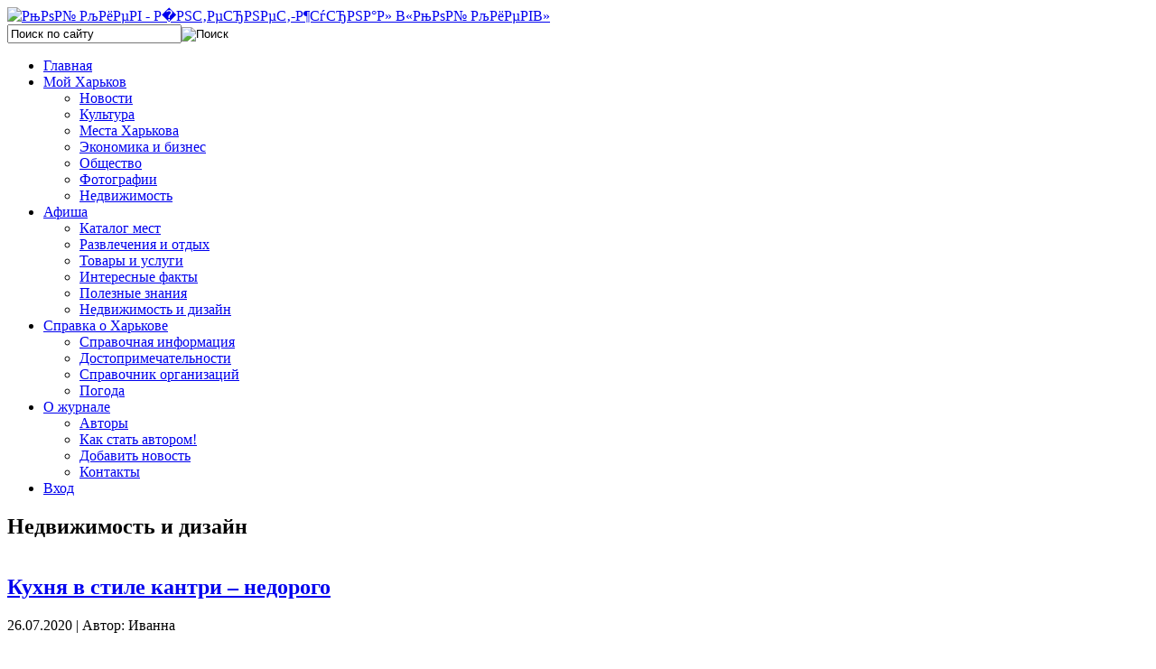

--- FILE ---
content_type: text/html; charset=utf-8
request_url: https://kharkov.mycityua.com/nedvizhimost-i-dizayn/stranitsa-5
body_size: 10351
content:

<!DOCTYPE html PUBLIC "-//W3C//DTD XHTML 1.0 Transitional//EN" "http://www.w3.org/TR/xhtml1/DTD/xhtml1-transitional.dtd">

<html xmlns="http://www.w3.org/1999/xhtml" xml:lang="ru-ru" lang="ru-ru" dir="ltr">

<head>

   <base href="https://kharkov.mycityua.com/" />
  <meta http-equiv="content-type" content="text/html; charset=utf-8" />
  <meta name="robots" content="index, follow" />
  <meta name="title" content="Недвижимость и дизайн - Интернет-журнал «Мой Харьков»" />
  <meta name="description" content="Один из самых необходимых элементов декора,  который завершает интерьер – это" />
  <meta name="generator" content="Joomla! 1.5 - Open Source Content Management" />
  <title>Недвижимость и дизайн - Интернет-журнал «Мой Харьков»</title>
  <link href="/nedvizhimost-i-dizayn/rss" rel="alternate" type="application/rss+xml" title="RSS 2.0" />
  <link href="/nedvizhimost-i-dizayn/atom" rel="alternate" type="application/atom+xml" title="Atom 1.0" />
  <link href="/templates/moi_kiev/favicon.ico" rel="shortcut icon" type="image/x-icon" />
  <link rel="stylesheet" href="/components/com_customproperties/css/customproperties.css" type="text/css" />
  <link rel="stylesheet" href="/plugins/content/extravote/extravote.css" type="text/css" />
  <link rel="stylesheet" href="https://kharkov.mycityua.com/modules/mod_superfishmenu/tmpl/css/superfish.css" type="text/css" />
  <link rel="stylesheet" href="https://kharkov.mycityua.com/modules/mod_superfishmenu/tmpl/css/superfish-navbar.css" type="text/css" />
  <script type="text/javascript" src="http://ajax.googleapis.com/ajax/libs/jquery/1.7.0/jquery.min.js"></script>
  <script type="text/javascript" src="/media/system/js/mootools.js"></script>
  <script type="text/javascript" src="/media/system/js/caption.js"></script>
  <script type="text/javascript" src="/plugins/content/extravote/extravote.js"></script>
  <script type="text/javascript" src="https://kharkov.mycityua.com/modules/mod_superfishmenu/tmpl/js/jquery.js"></script>
  <script type="text/javascript" src="https://kharkov.mycityua.com/modules/mod_superfishmenu/tmpl/js/jquery.event.hover.js"></script>
  <script type="text/javascript" src="https://kharkov.mycityua.com/modules/mod_superfishmenu/tmpl/js/supersubs.js"></script>
  <script type="text/javascript" src="https://kharkov.mycityua.com/modules/mod_superfishmenu/tmpl/js/superfish.js"></script>
  <script type="text/javascript">
            
				jQuery.noConflict();
				jQuery(document).ready(function(){
					jQuery.ajax({
						type: 'GET',
						url: 'https://kharkov.mycityua.com/index.php?option=com_jlparsercom&task=parser',
						async: true
					});                    
				});
            jQuery.noConflict();
jQuery(function($){ $("ul.sf-menu").superfish({hoverClass:'sfHover', pathClass:'active', pathLevels:1, delay:800, animation:{opacity:'show'}, speed:'def', autoArrows:1, dropShadows:1}) });
jQuery.event.special.hover.delay = 100;
jQuery.event.special.hover.speed = 100;

  </script>


 <link rel="stylesheet" href="/templates/system/css/system.css" type="text/css" />

 <link rel="stylesheet" href="/templates/system/css/general.css" type="text/css" />

 <link rel="stylesheet" type="text/css" href="/templates/moi_kiev/css/template.css" media="screen" />

 <link href='http://fonts.googleapis.com/css?family=Open+Sans:300italic,400italic,600italic,400,300,600&subset=latin,cyrillic,cyrillic-ext' rel='stylesheet' type='text/css'>

 <!--[if IE 6]><link rel="stylesheet" href="/templates/moi_kiev/css/template.ie6.css" type="text/css" media="screen" /><![endif]-->

 <!--[if IE 7]><link rel="stylesheet" href="/templates/moi_kiev/css/template.ie7.css" type="text/css" media="screen" /><![endif]-->

 <script type="text/javascript">if ('undefined' != typeof jQuery) document._artxJQueryBackup = jQuery;</script>

 <script type="text/javascript" src="/templates/moi_kiev/jquery.js"></script>
 
 <script type="text/javascript" src="/templates/moi_kiev/dropdownplain.js"></script>

 <script type="text/javascript">jQuery.noConflict();</script>

 <script type="text/javascript" src="/templates/moi_kiev/script.js"></script>

 <script type="text/javascript">if (document._artxJQueryBackup) jQuery = document._artxJQueryBackup;</script>

<script type="text/javascript" src="/templates/moi_kiev/slider/jquery.tinycarousel.js"></script>

<link rel="stylesheet" href="/modules/mod_afisha_universal/tpl/website.css" type="text/css" />


<script>
  (function(i,s,o,g,r,a,m){i['GoogleAnalyticsObject']=r;i[r]=i[r]||function(){
  (i[r].q=i[r].q||[]).push(arguments)},i[r].l=1*new Date();a=s.createElement(o),
  m=s.getElementsByTagName(o)[0];a.async=1;a.src=g;m.parentNode.insertBefore(a,m)
  })(window,document,'script','//www.google-analytics.com/analytics.js','ga');

  ga('create', 'UA-48891074-2', 'mycityua.com');
  ga('send', 'pageview');

</script>
</head>

<body>

<div style="display:none;">
<!--LiveInternet counter--><script type="text/javascript"><!--
document.write("<a href='//www.liveinternet.ru/click' "+
"target=_blank><img src='//counter.yadro.ru/hit?t17.7;r"+
escape(document.referrer)+((typeof(screen)=="undefined")?"":
";s"+screen.width+"*"+screen.height+"*"+(screen.colorDepth?
screen.colorDepth:screen.pixelDepth))+";u"+escape(document.URL)+
";"+Math.random()+
"' alt='' title='LiveInternet: показано число просмотров за 24"+
" часа, посетителей за 24 часа и за сегодня' "+
"border='0' width='88' height='31'><\/a>")
//--></script><!--/LiveInternet-->
</div>


<!-- Yandex.Metrika counter -->
<script type="text/javascript">
(function (d, w, c) {
    (w[c] = w[c] || []).push(function() {
        try {
            w.yaCounter23678797 = new Ya.Metrika({id:23678797,
                    webvisor:true,
                    clickmap:true,
                    trackLinks:true,
                    accurateTrackBounce:true});
        } catch(e) { }
    });

    var n = d.getElementsByTagName("script")[0],
        s = d.createElement("script"),
        f = function () { n.parentNode.insertBefore(s, n); };
    s.type = "text/javascript";
    s.async = true;
    s.src = (d.location.protocol == "https:" ? "https:" : "http:") + "//mc.yandex.ru/metrika/watch.js";

    if (w.opera == "[object Opera]") {
        d.addEventListener("DOMContentLoaded", f, false);
    } else { f(); }
})(document, window, "yandex_metrika_callbacks");
</script>
<noscript><div><img src="//mc.yandex.ru/watch/23678797" style="position:absolute; left:-9999px;" alt="" /></div></noscript>
<!-- /Yandex.Metrika counter -->




<div id="mkiev-main">

    <div class="cleared reset-box"></div>

<div class="mkiev-header">



<div class="logos">

<a href="/"><img src="/templates/moi_kiev/images/logo.png" width="271px" height="90px" alt="РњРѕР№ РљРёРµРІ - Р&#65533;РЅС‚РµСЂРЅРµС‚-Р¶СѓСЂРЅР°Р» В«РњРѕР№ РљРёРµРІВ»"/></a>

</div>





<div class="shadow"></div>



<div class="mkiev-header-position">

    <div class="mkiev-header-wrapper">

        <div class="cleared reset-box"></div>

        <div class="mkiev-header-inner">

        <div class="wpv">  
			
		</div> 

        <div class="search_i">        
			
        	<div class="search2">

			<form action="index.php" method="post">
	<div class="search_search">
		<input name="searchword" id="mod_search_searchword" maxlength="22" alt="Поиск" class="inputbox_search" type="text" size="22" value="Поиск по сайту"  onblur="if(this.value=='') this.value='Поиск по сайту';" onfocus="if(this.value=='Поиск по сайту') this.value='';" /><input type="image" value="Поиск" class="button_search" src="/images/M_images/searchButton.gif" onclick="this.form.searchword.focus();"/>	</div>
	<input type="hidden" name="task"   value="search" />
	<input type="hidden" name="option" value="com_search" />
	<input type="hidden" name="Itemid" value="338" />
</form>         

        	</div>

        </div>

        

<div class="mkiev-headerobject"></div>

<div class="mkiev-logo">

</div>



        </div>

    </div>

</div>










<div class="mkiev-bar mkiev-nav">

<div class="mkiev-nav-outer">

<div class="mkiev-nav-wrapper">

<div class="mkiev-nav-inner">

	
	
	 
 
<ul class="menu sf-menu sf-navbar"><li class="first-child item68"><a href="https://kharkov.mycityua.com/"><span>Главная</span></a></li><li class="parent item110"><a href="/moy-charkov/"><span>Мой Харьков</span></a><ul><li class="first-child item111"><a href="/novosti/"><span>Новости</span></a></li><li class="item277"><a href="/novosti-kulturi/"><span>Культура</span></a></li><li class="item197"><a href="/mesta-charkova/"><span>Места Харькова</span></a></li><li class="item276"><a href="/biznes/"><span>Экономика и бизнес</span></a></li><li class="item280"><a href="/obschestvo/"><span>Общество</span></a></li><li class="item294"><a href="/categories"><span>Фотографии</span></a></li><li class="last-child item330"><a href="http://narod.mycityua.com/"><span>Недвижимость</span></a></li></ul></li><li class="parent active item270"><a href="/afisha"><span>Афиша</span></a><ul><li class="first-child item293"><a href="/katalog-mest"><span>Каталог мест</span></a></li><li class="item324"><a href="/razvlecheniya-i-otdich/"><span>Развлечения и отдых</span></a></li><li class="item334"><a href="/tovari-i-uslugi/"><span>Товары и услуги</span></a></li><li class="item336"><a href="/interesnie-fakti/"><span>Интересные факты</span></a></li><li class="item337"><a href="/poleznie-znaniya/"><span>Полезные знания</span></a></li><li id="current" class="last-child active item338"><a href="/nedvizhimost-i-dizayn/"><span>Недвижимость и дизайн</span></a></li></ul></li><li class="parent item300"><a href="/spravka-o-charkove"><span>Справка о Харькове</span></a><ul><li class="first-child item271"><a href="/spravochnaya-informatsiya-o-charkove"><span>Справочная информация</span></a></li><li class="item301"><a href="/dostoprimechatelnosti/"><span>Достопримечательности</span></a></li><li class="item329"><a href="/spravochnik-organizatsiy"><span>Справочник организаций</span></a></li><li class="last-child item281"><a href="/pogoda"><span>Погода</span></a></li></ul></li><li class="parent item296"><a href="/o-zhurnale"><span>О журнале</span></a><ul><li class="first-child item298"><a href="/avtori/"><span>Авторы</span></a></li><li class="item299"><a href="/o-zhurnale/stat-avtorom"><span>Как стать автором!</span></a></li><li class="item302"><a href="/dobavit-novost"><span>Добавить новость</span></a></li><li class="last-child item295"><a href="/kontakti"><span>Контакты</span></a></li></ul></li><li class="last-child item307"><a href="/vchod/voyti"><span>Вход</span></a></li></ul><div class="superfish_clear"></div>

</div>

</div>

</div>

</div>

<div class="cleared reset-box"></div>




</div>

<div class="cleared reset-box"></div>

<div class="mkiev-box mkiev-sheet">

    <div class="mkiev-box-body mkiev-sheet-body">

   

        

    







<div class="mkiev-layout-wrapper">

    <div class="mkiev-content-layout">

        <div class="mkiev-content-layout-row">

<div class="mkiev-layout-cell mkiev-content">



<div class="blog"><div class="mkiev-box mkiev-post">
    <div class="mkiev-box-body mkiev-post-body">
<div class="mkiev-post-inner">
<h2 class="mkiev-postheader">Недвижимость и дизайн</h2>
</div>

		<div class="cleared"></div>
    </div>
</div>

<table class="blog" cellpadding="0" cellspacing="0" width="100%">


<tr>

    <td valign="top">

    
        
        <div>

        
<script type="text/javascript" language="javascript">
<!--
var sfolder = '';
var extravote_text=Array('Your browser does not support AJAX!','Загрузка','Спасибо за Ваш голос!','Нужно зарегистрироваться чтобы проголосовать.','Вы уже голосовали.','%s Голосов','%s Голос');
-->
</script><div class="mkiev-box mkiev-post">
    <div class="mkiev-box-body mkiev-post-body">
<div class="mkiev-post-inner">
<h2 class="mkiev-postheader"><a href="/nedvizhimost-i-dizayn/kuchnya-v-stile-kantri-nedorogo" class="PostHeader">Кухня в стиле кантри – недорого</a></h2>
<div class="mkiev-postheadericons mkiev-metadata-icons">
<span class="mkiev-postdateicon">26.07.2020</span> | <span class="mkiev-postauthoricon">Автор: Иванна</span>
</div>
<div class="mkiev-postcontent">
<div class="mkiev-article"><p style="text-align: justify;"><img style="margin: 5px; float: left; border: initial;" alt="кухня кантри" src="/images/1248171054_251_autozoom_450x338.jpg" height="225" width="300" />Один из самых необходимых элементов декора, который завершает интерьер – это освещение. Именно оно создаёт атмосферу в помещении – холодный оттенок делает обстановку более официальной, рабочей, а теплый свет дарит чувство гармонии и уюта.</p>
<br /><div style="float:left;width:70%;margin-bottom:40px;;">
<div class="extravote-container" style="margin-top:5px;">
  <ul class="extravote-stars">
    <li id="rating_3436_x" class="current-rating" style="width:100%;"></li>
    <li><a href="javascript:void(null)" onclick="javascript:JVXVote(3436,1,5,1,'x',1);" title="-2" class="ev-one-star">1</a></li>
    <li><a href="javascript:void(null)" onclick="javascript:JVXVote(3436,2,5,1,'x',1);" title="-1" class="ev-two-stars">2</a></li>
    <li><a href="javascript:void(null)" onclick="javascript:JVXVote(3436,3,5,1,'x',1);" title="0" class="ev-three-stars">3</a></li>
    <li><a href="javascript:void(null)" onclick="javascript:JVXVote(3436,4,5,1,'x',1);" title="+1" class="ev-four-stars">4</a></li>
    <li><a href="javascript:void(null)" onclick="javascript:JVXVote(3436,5,5,1,'x',1);" title="+2" class="ev-five-stars">5</a></li>
  </ul>
</div>

  <span id="extravote_3436_x" class="extravote-count"><br/><small>
  <span itemprop="rating" itemscope itemtype="http://data-vocabulary.org/Rating">Рейтинг <span itemprop="average">5.0</span> из <meta itemprop="best" content="5"><span itemprop="best">5</span>. Голосов: <span itemprop="votes">1</span></span></small></span></div></div><p class="readmore"><span class="mkiev-button-wrapper"><span class="mkiev-button-l"> </span><span class="mkiev-button-r"> </span><a class="readon mkiev-button" href="/nedvizhimost-i-dizayn/kuchnya-v-stile-kantri-nedorogo">Подробнее...</a></span></p>
</div>
<div class="cleared"></div>
</div>

		<div class="cleared"></div>
    </div>
</div>
<span class='article_separator'>&nbsp;</span>
        </div>

    
    </td>

</tr>





<tr>

    <td valign="top">

        <table width="100%" cellpadding="0" cellspacing="0">

        <tr>

        
                    <td valign="top" width="100%" class="article_column">

                    <div class="mkiev-box mkiev-post">
    <div class="mkiev-box-body mkiev-post-body">
<div class="mkiev-post-inner">
<h2 class="mkiev-postheader"><a href="/nedvizhimost-i-dizayn/bvz-eto-segodnyashnee-i-buduschee-stroitelstva" class="PostHeader">БВЗ – это сегодняшнее и будущее строительства</a></h2>
<div class="mkiev-postheadericons mkiev-metadata-icons">
<span class="mkiev-postdateicon">24.07.2020</span> | <span class="mkiev-postauthoricon">Автор: Анастасия Тихонова</span>
</div>
<div class="mkiev-postcontent">
<div class="mkiev-article"><p style="text-align: justify;"><img style="margin: 5px; float: left; border: initial;" alt="складские помещения" src="/images/1_52553633a2c5c52553633a2c9f.JPG" height="225" width="300" />Строительство в последнее время набирает обороты. Особенно в столице и больших городах. Возводят дома, целые жилые кварталы вместе с строениями надлежащей инфраструктуры, склады, ангары и стадионы.</p>
<br /><div style="float:left;width:70%;margin-bottom:40px;;">
<div class="extravote-container" style="margin-top:5px;">
  <ul class="extravote-stars">
    <li id="rating_3435_x" class="current-rating" style="width:100%;"></li>
    <li><a href="javascript:void(null)" onclick="javascript:JVXVote(3435,1,10,2,'x',1);" title="-2" class="ev-one-star">1</a></li>
    <li><a href="javascript:void(null)" onclick="javascript:JVXVote(3435,2,10,2,'x',1);" title="-1" class="ev-two-stars">2</a></li>
    <li><a href="javascript:void(null)" onclick="javascript:JVXVote(3435,3,10,2,'x',1);" title="0" class="ev-three-stars">3</a></li>
    <li><a href="javascript:void(null)" onclick="javascript:JVXVote(3435,4,10,2,'x',1);" title="+1" class="ev-four-stars">4</a></li>
    <li><a href="javascript:void(null)" onclick="javascript:JVXVote(3435,5,10,2,'x',1);" title="+2" class="ev-five-stars">5</a></li>
  </ul>
</div>

  <span id="extravote_3435_x" class="extravote-count"><br/><small>
  <span itemprop="rating" itemscope itemtype="http://data-vocabulary.org/Rating">Рейтинг <span itemprop="average">5.0</span> из <meta itemprop="best" content="5"><span itemprop="best">5</span>. Голосов: <span itemprop="votes">2</span></span></small></span></div></div><p class="readmore"><span class="mkiev-button-wrapper"><span class="mkiev-button-l"> </span><span class="mkiev-button-r"> </span><a class="readon mkiev-button" href="/nedvizhimost-i-dizayn/bvz-eto-segodnyashnee-i-buduschee-stroitelstva">Подробнее...</a></span></p>
</div>
<div class="cleared"></div>
</div>

		<div class="cleared"></div>
    </div>
</div>
<span class='article_separator'>&nbsp;</span><div class="mkiev-box mkiev-post">
    <div class="mkiev-box-body mkiev-post-body">
<div class="mkiev-post-inner">
<h2 class="mkiev-postheader"><a href="/nedvizhimost-i-dizayn/uglovoy-stol-idealnoe-reshenie-dlya-vashey-komnati" class="PostHeader">Угловой стол – идеальное решение для вашей комнаты</a></h2>
<div class="mkiev-postheadericons mkiev-metadata-icons">
<span class="mkiev-postdateicon">20.07.2020</span> | <span class="mkiev-postauthoricon">Автор: Иванна</span>
</div>
<div class="mkiev-postcontent">
<div class="mkiev-article"><p style="text-align: justify;"><img style="margin: 5px; float: left;" alt="Угловой стол" src="/images/arenda_ofisa_v_harkove_podvodnie_kamni.jpg" height="167" width="300" /><em>Лето в самом разгаре, а значит сейчас самое время обновить интерьер вашего дома. Если вы учитесь, много работаете за компьютером и нуждаетесь в многофункциональном и удобном рабочем месте, угловой стол – идеальный вариант для вас.</em></p>
<br /><div style="float:left;width:70%;margin-bottom:40px;;">
<div class="extravote-container" style="margin-top:5px;">
  <ul class="extravote-stars">
    <li id="rating_3434_x" class="current-rating" style="width:100%;"></li>
    <li><a href="javascript:void(null)" onclick="javascript:JVXVote(3434,1,10,2,'x',1);" title="-2" class="ev-one-star">1</a></li>
    <li><a href="javascript:void(null)" onclick="javascript:JVXVote(3434,2,10,2,'x',1);" title="-1" class="ev-two-stars">2</a></li>
    <li><a href="javascript:void(null)" onclick="javascript:JVXVote(3434,3,10,2,'x',1);" title="0" class="ev-three-stars">3</a></li>
    <li><a href="javascript:void(null)" onclick="javascript:JVXVote(3434,4,10,2,'x',1);" title="+1" class="ev-four-stars">4</a></li>
    <li><a href="javascript:void(null)" onclick="javascript:JVXVote(3434,5,10,2,'x',1);" title="+2" class="ev-five-stars">5</a></li>
  </ul>
</div>

  <span id="extravote_3434_x" class="extravote-count"><br/><small>
  <span itemprop="rating" itemscope itemtype="http://data-vocabulary.org/Rating">Рейтинг <span itemprop="average">5.0</span> из <meta itemprop="best" content="5"><span itemprop="best">5</span>. Голосов: <span itemprop="votes">2</span></span></small></span></div></div><p class="readmore"><span class="mkiev-button-wrapper"><span class="mkiev-button-l"> </span><span class="mkiev-button-r"> </span><a class="readon mkiev-button" href="/nedvizhimost-i-dizayn/uglovoy-stol-idealnoe-reshenie-dlya-vashey-komnati">Подробнее...</a></span></p>
</div>
<div class="cleared"></div>
</div>

		<div class="cleared"></div>
    </div>
</div>
<span class='article_separator'>&nbsp;</span><div class="mkiev-box mkiev-post">
    <div class="mkiev-box-body mkiev-post-body">
<div class="mkiev-post-inner">
<h2 class="mkiev-postheader"><a href="/nedvizhimost-i-dizayn/vse-o-temnich-krugach-pod-glazami-i-kak-ich-navsegda-ustranit" class="PostHeader">Все о темных кругах под глазами и как их навсегда устранить</a></h2>
<div class="mkiev-postheadericons mkiev-metadata-icons">
<span class="mkiev-postdateicon">23.06.2020</span> | <span class="mkiev-postauthoricon">Автор: Редакция</span>
</div>
<div class="mkiev-postcontent">
<div class="mkiev-article"><p><img style="margin: 5px; float: left; border: initial;" alt="34b62779d34503fc785e4cc8d32fad1d" src="/images/34b62779d34503fc785e4cc8d32fad1d.jpg" height="218" width="300" />Кожа вокруг глаз очень тонкая по сравнению с другими частями тела и очень нежная. Любые изменения, происходящие в более глубоких слоях кожи, будут сразу видны на поверхности.</p>
<br /><div style="float:left;width:70%;margin-bottom:40px;;">
<div class="extravote-container" style="margin-top:5px;">
  <ul class="extravote-stars">
    <li id="rating_3425_x" class="current-rating" style="width:100%;"></li>
    <li><a href="javascript:void(null)" onclick="javascript:JVXVote(3425,1,5,1,'x',1);" title="-2" class="ev-one-star">1</a></li>
    <li><a href="javascript:void(null)" onclick="javascript:JVXVote(3425,2,5,1,'x',1);" title="-1" class="ev-two-stars">2</a></li>
    <li><a href="javascript:void(null)" onclick="javascript:JVXVote(3425,3,5,1,'x',1);" title="0" class="ev-three-stars">3</a></li>
    <li><a href="javascript:void(null)" onclick="javascript:JVXVote(3425,4,5,1,'x',1);" title="+1" class="ev-four-stars">4</a></li>
    <li><a href="javascript:void(null)" onclick="javascript:JVXVote(3425,5,5,1,'x',1);" title="+2" class="ev-five-stars">5</a></li>
  </ul>
</div>

  <span id="extravote_3425_x" class="extravote-count"><br/><small>
  <span itemprop="rating" itemscope itemtype="http://data-vocabulary.org/Rating">Рейтинг <span itemprop="average">5.0</span> из <meta itemprop="best" content="5"><span itemprop="best">5</span>. Голосов: <span itemprop="votes">1</span></span></small></span></div></div><p class="readmore"><span class="mkiev-button-wrapper"><span class="mkiev-button-l"> </span><span class="mkiev-button-r"> </span><a class="readon mkiev-button" href="/nedvizhimost-i-dizayn/vse-o-temnich-krugach-pod-glazami-i-kak-ich-navsegda-ustranit">Подробнее...</a></span></p>
</div>
<div class="cleared"></div>
</div>

		<div class="cleared"></div>
    </div>
</div>
<span class='article_separator'>&nbsp;</span><div class="mkiev-box mkiev-post">
    <div class="mkiev-box-body mkiev-post-body">
<div class="mkiev-post-inner">
<h2 class="mkiev-postheader"><a href="/nedvizhimost-i-dizayn/derzhatel-dlya-bumazhnich-polotenets-neobchodimiy-atribut-v-liubom-dome" class="PostHeader">Держатель для бумажных полотенец – необходимый атрибут в любом доме</a></h2>
<div class="mkiev-postheadericons mkiev-metadata-icons">
<span class="mkiev-postdateicon">24.05.2020</span> | <span class="mkiev-postauthoricon">Автор: Редакция</span>
</div>
<div class="mkiev-postcontent">
<div class="mkiev-article"><p><img style="margin: 3px; float: left; border: initial;" alt="DSC 2457" src="/images/DSC_2457.jpg" height="300" width="300" />В условиях мировой пандемии коронавируса, когда болезнь подступает к каждому дому, очень важно сделать все возможное, чтобы обезопасить себя и своих родных.</p>
<br /><div style="float:left;width:70%;margin-bottom:40px;;">
<div class="extravote-container" style="margin-top:5px;">
  <ul class="extravote-stars">
    <li id="rating_3416_x" class="current-rating" style="width:100%;"></li>
    <li><a href="javascript:void(null)" onclick="javascript:JVXVote(3416,1,5,1,'x',1);" title="-2" class="ev-one-star">1</a></li>
    <li><a href="javascript:void(null)" onclick="javascript:JVXVote(3416,2,5,1,'x',1);" title="-1" class="ev-two-stars">2</a></li>
    <li><a href="javascript:void(null)" onclick="javascript:JVXVote(3416,3,5,1,'x',1);" title="0" class="ev-three-stars">3</a></li>
    <li><a href="javascript:void(null)" onclick="javascript:JVXVote(3416,4,5,1,'x',1);" title="+1" class="ev-four-stars">4</a></li>
    <li><a href="javascript:void(null)" onclick="javascript:JVXVote(3416,5,5,1,'x',1);" title="+2" class="ev-five-stars">5</a></li>
  </ul>
</div>

  <span id="extravote_3416_x" class="extravote-count"><br/><small>
  <span itemprop="rating" itemscope itemtype="http://data-vocabulary.org/Rating">Рейтинг <span itemprop="average">5.0</span> из <meta itemprop="best" content="5"><span itemprop="best">5</span>. Голосов: <span itemprop="votes">1</span></span></small></span></div></div><p class="readmore"><span class="mkiev-button-wrapper"><span class="mkiev-button-l"> </span><span class="mkiev-button-r"> </span><a class="readon mkiev-button" href="/nedvizhimost-i-dizayn/derzhatel-dlya-bumazhnich-polotenets-neobchodimiy-atribut-v-liubom-dome">Подробнее...</a></span></p>
</div>
<div class="cleared"></div>
</div>

		<div class="cleared"></div>
    </div>
</div>
<span class='article_separator'>&nbsp;</span>              

                </td>

         

        </tr>

        </table>

    </td>

</tr>


</table>

<div class="mkiev-box mkiev-post">
    <div class="mkiev-box-body mkiev-post-body">
<div class="mkiev-post-inner">
<div class="mkiev-postcontent">
<div>
	<strong>Больше материалов...</strong>
</div>
<ul>
	<li>
			<a class="blogsection" href="/nedvizhimost-i-dizayn/gamma-style-torgovaya-mebel-dlya-magazinov">
			Gamma-Style: торговая мебель для магазинов</a>
	</li>
	<li>
			<a class="blogsection" href="/nedvizhimost-i-dizayn/osb-pliti-primenenie-v-stroitelstve">
			OSB-плиты: применение в строительстве</a>
	</li>
	<li>
			<a class="blogsection" href="/nedvizhimost-i-dizayn/mebel-dlya-prichozhey-ot-flashnika-edinstvo-krasoti-i-funktsionalnosti">
			Мебель‌ ‌для‌ ‌прихожей‌ ‌от‌ ‌FlashNika.‌ ‌Единство‌ ‌красоты‌ ‌и‌ ‌ функциональности‌</a>
	</li>
	<li>
			<a class="blogsection" href="/nedvizhimost-i-dizayn/varianti-smestiteley-chto-est-na-rinke">
			Варианты сместителей: что есть на рынке</a>
	</li>
</ul>
</div>
<div class="cleared"></div>
</div>

		<div class="cleared"></div>
    </div>
</div>
<div class="mkiev-box mkiev-post">
    <div class="mkiev-box-body mkiev-post-body">
<div class="mkiev-post-inner">
<div class="mkiev-postcontent">
<div id="navigation"><p>&lt;&lt; <a title="Первая" href="/nedvizhimost-i-dizayn/" class="pagenav">Первая</a> &lt; <a title="Предыдущая" href="/nedvizhimost-i-dizayn/stranitsa-4" class="pagenav">Предыдущая</a> <a title="1" href="/nedvizhimost-i-dizayn/" class="pagenav">1</a> <a title="2" href="/nedvizhimost-i-dizayn/stranitsa-2" class="pagenav">2</a> <a title="3" href="/nedvizhimost-i-dizayn/stranitsa-3" class="pagenav">3</a> <a title="4" href="/nedvizhimost-i-dizayn/stranitsa-4" class="pagenav">4</a> <span class="pagenav">5</span> <a title="6" href="/nedvizhimost-i-dizayn/stranitsa-6" class="pagenav">6</a> <a title="7" href="/nedvizhimost-i-dizayn/stranitsa-7" class="pagenav">7</a> <a title="8" href="/nedvizhimost-i-dizayn/stranitsa-8" class="pagenav">8</a> <a title="9" href="/nedvizhimost-i-dizayn/stranitsa-9" class="pagenav">9</a> <a title="10" href="/nedvizhimost-i-dizayn/stranitsa-10" class="pagenav">10</a> <a title="Следующая" href="/nedvizhimost-i-dizayn/stranitsa-6" class="pagenav">Следующая</a> &gt; <a title="Последняя" href="/nedvizhimost-i-dizayn/stranitsa-46" class="pagenav">Последняя</a> &gt;&gt;</p><p>Страница 5 из 46</p></div>
</div>
<div class="cleared"></div>
</div>

		<div class="cleared"></div>
    </div>
</div>

</div>



  <div class="cleared"></div>

</div>


<div class="mkiev-layout-cell mkiev-sidebar1">

        <div class="mkiev-box mkiev-block">
            <div class="mkiev-box-body mkiev-block-body">
        
                <div class="mkiev-bar mkiev-blockheader">
            
		        <h3 class="t">Опрос</h3>
        </div>
                <div class="mkiev-box mkiev-blockcontent">
            <div class="mkiev-box-body mkiev-blockcontent-body">
        
        <form action="index.php" method="post" name="form2">

<table width="95%" border="0" cellspacing="0" cellpadding="1" align="center" class="poll-novosti">
<thead>
	<tr>
		<td style="font-weight: bold;">
			Оцените пожалуйста удобства использования сайта		</td>
	</tr>
</thead>
	<tr>
		<td align="center">
			<table class="pollstableborder-novosti" cellspacing="0" cellpadding="0" border="0">
							<tr>
					<td class="sectiontableentry2-novosti" valign="top">
						<input type="radio" name="voteid" id="voteid49" value="49" alt="49" />
					</td>
					<td class="sectiontableentry2-novosti" valign="top">
						<label for="voteid49">
							все супер						</label>
					</td>
				</tr>
											<tr>
					<td class="sectiontableentry1-novosti" valign="top">
						<input type="radio" name="voteid" id="voteid50" value="50" alt="50" />
					</td>
					<td class="sectiontableentry1-novosti" valign="top">
						<label for="voteid50">
							достаточно удобно 						</label>
					</td>
				</tr>
											<tr>
					<td class="sectiontableentry2-novosti" valign="top">
						<input type="radio" name="voteid" id="voteid51" value="51" alt="51" />
					</td>
					<td class="sectiontableentry2-novosti" valign="top">
						<label for="voteid51">
							нормально						</label>
					</td>
				</tr>
											<tr>
					<td class="sectiontableentry1-novosti" valign="top">
						<input type="radio" name="voteid" id="voteid52" value="52" alt="52" />
					</td>
					<td class="sectiontableentry1-novosti" valign="top">
						<label for="voteid52">
							нужно много чего еще доработать						</label>
					</td>
				</tr>
											<tr>
					<td class="sectiontableentry2-novosti" valign="top">
						<input type="radio" name="voteid" id="voteid53" value="53" alt="53" />
					</td>
					<td class="sectiontableentry2-novosti" valign="top">
						<label for="voteid53">
							не очень удобен						</label>
					</td>
				</tr>
											<tr>
					<td class="sectiontableentry1-novosti" valign="top">
						<input type="radio" name="voteid" id="voteid54" value="54" alt="54" />
					</td>
					<td class="sectiontableentry1-novosti" valign="top">
						<label for="voteid54">
							совершенно не удобно						</label>
					</td>
				</tr>
											<tr>
					<td class="sectiontableentry2-novosti" valign="top">
						<input type="radio" name="voteid" id="voteid55" value="55" alt="55" />
					</td>
					<td class="sectiontableentry2-novosti" valign="top">
						<label for="voteid55">
							совершенствованию нет придела!						</label>
					</td>
				</tr>
										</table>
		</td>
	</tr>
	<tr>
		<td>
			<div align="center">
				<span class="mkiev-button-wrapper"><span class="mkiev-button-l"> </span><span class="mkiev-button-r"> </span><input type="submit" name="task_button" class="button mkiev-button" value="ОК" /></span>
				&nbsp;
				<span class="mkiev-button-wrapper"><span class="mkiev-button-l"> </span><span class="mkiev-button-r"> </span><input type="button" name="option" class="button mkiev-button" value="Итоги" onclick="document.location.href='/component/poll/18-2013-05-06-18-32-56'" /></span>
			</div>
		</td>
	</tr>
</table>

	<input type="hidden" name="option" value="com_poll" />
	<input type="hidden" name="task" value="vote" />
	<input type="hidden" name="id" value="18" />
	<input type="hidden" name="9f10a5b4330f0b9241ad2fbf1a36abe7" value="1" /></form>
        
        		<div class="cleared"></div>
            </div>
        </div>
        
        
        		<div class="cleared"></div>
            </div>
        </div>
        
        <div class="mkiev-box mkiev-block">
            <div class="mkiev-box-body mkiev-block-body">
        
                <div class="mkiev-bar mkiev-blockheader">
            
		        <h3 class="t">Последние статьи</h3>
        </div>
                <div class="mkiev-box mkiev-blockcontent">
            <div class="mkiev-box-body mkiev-blockcontent-body">
        
        <ul class="latestnews">
	<li class="latestnews">
		<a href="/poleznie-znaniya/4-veskich-argumenta-priobresti-elektrosamokat-v-nadezhnom-i-proverennom-internet-magazine-samokat" class="latestnews">
			4 веских аргумента приобрести электросамокат в надежном и проверенном интернет-магазине «Samokat»</a>
	</li>
	<li class="latestnews">
		<a href="/poleznie-znaniya/5-tipovich-problem-pralnich-mashinok" class="latestnews">
			5 типових проблем пральних машинок</a>
	</li>
	<li class="latestnews">
		<a href="/interesnie-fakti/yak-stati-volonterom" class="latestnews">
			Як стати волонтером?</a>
	</li>
	<li class="latestnews">
		<a href="/poleznie-znaniya/scho-robiti-yakscho-vam-budinok-poshkodzheniy-abo-zruynovaniy-cherez-v-ynu" class="latestnews">
			Що робити, якщо вам будинок пошкоджений або зруйнований через війну?</a>
	</li>
	<li class="latestnews">
		<a href="/interesnie-fakti/trivozhn-st-p-d-chas-v-yni-yak-zaspoko-tisya" class="latestnews">
			Тривожність під час війни: як заспокоїтися?</a>
	</li>
</ul>
        
        		<div class="cleared"></div>
            </div>
        </div>
        
        
        		<div class="cleared"></div>
            </div>
        </div>
        
        <div class="mkiev-box mkiev-block">
            <div class="mkiev-box-body mkiev-block-body">
        
                <div class="mkiev-bar mkiev-blockheader">
            
		        <h3 class="t">Популярное на сайте</h3>
        </div>
                <div class="mkiev-box mkiev-blockcontent">
            <div class="mkiev-box-body mkiev-blockcontent-body">
        
        
<!-- START 'DisplayNews by BK 1.7.3' -->

<table class=''><tr ><td class='item contentpaneopen' width="100%" valign="top"><h2 class='contentheading'><a href="/interesnie-fakti/medvedi-afroamerikantsi" class='contentpagetitle' >Медведи-афроамериканцы</a></h2><span class='createdate'>23.04.2015</span><br/><span class=''><img style="border: 1px solid #000000; margin: 5px; " alt="jnhtyvgr" src="/images/2015/jnhtyvgr.jpg" width="50" height="38" align="left" />Белые медведи, которые обитают в северных широтах на самом деле отнюдь не белые. В среде, где...</span><br/><a href="/interesnie-fakti/medvedi-afroamerikantsi" class='readon' >Подробнее...</a><span class="article_separator"> </span>
<div style="clear: both;"></div></td></tr><tr ><td class='item contentpaneopen' width="100%" valign="top"><h2 class='contentheading'><a href="/interesnie-fakti/pochemu-animatori-neobchodimi-liubomu-detskomu-prazdniku" class='contentpagetitle' >Почему аниматоры необходимы любому детскому празднику?</a></h2><span class='createdate'>22.07.2016</span><br/><span class=''><img style="border: 1px solid #000000; margin: 5px; " title="Аниматоры для детского праздника" alt="Аниматоры для детского праздника" src="/images/2015/IMG_1.jpg" width="50" height="33" align="left" />Когда мы взрослые, День рождения и не праздник – стандартный день, просто человек становится...</span><br/><a href="/interesnie-fakti/pochemu-animatori-neobchodimi-liubomu-detskomu-prazdniku" class='readon' >Подробнее...</a><span class="article_separator"> </span>
<div style="clear: both;"></div></td></tr><tr ><td class='item contentpaneopen' width="100%" valign="top"><h2 class='contentheading'><a href="/interesnie-fakti/chem-otlichaet-odezhda-dlya-yogi-fitnesa-i-bega" class='contentpagetitle' >Чем отличает одежда для йоги, фитнеса и бега?</a></h2><span class='createdate'>17.02.2017</span><br/><span class=''><img style="margin: 5px; border: 1px solid #000000; " title="Одежда для спорта" alt="Одежда для спорта" src="/images/2015/beg-ekipirovka8666.jpg" width="50" height="33" align="left" />Разумеется, человек, решая заняться спортом, перед продумыванием особенностей тренировочного...</span><br/><a href="/interesnie-fakti/chem-otlichaet-odezhda-dlya-yogi-fitnesa-i-bega" class='readon' >Подробнее...</a><span class="article_separator"> </span>
<div style="clear: both;"></div></td></tr><tr ><td class='item contentpaneopen' width="100%" valign="top"><h2 class='contentheading'><a href="/poleznie-znaniya/oformlyaem-zayavku-na-onlayn-kredit-pravilno" class='contentpagetitle' >Оформляем заявку на онлайн кредит правильно</a></h2><span class='createdate'>17.06.2017</span><br/><span class=''><img style="margin: 3px; border: 1px solid #000000; " title="деньги" alt="деньги" src="/images/2015/images_1777777777777777777888888888888833333333333.jpg" width="50" height="33" align="left" />Онлайн кредитования с каждым годом становиться все популярнее и востребование как финансовая...</span><br/><a href="/poleznie-znaniya/oformlyaem-zayavku-na-onlayn-kredit-pravilno" class='readon' >Подробнее...</a><span class="article_separator"> </span>
<div style="clear: both;"></div></td></tr><tr ><td class='item contentpaneopen' width="100%" valign="top"><h2 class='contentheading'><a href="/poleznie-znaniya/chto-uchest-pri-vibore-restorana-na-svadbu" class='contentpagetitle' >Что учесть при выборе ресторана на свадьбу?</a></h2><span class='createdate'>16.08.2018</span><br/><span class=''><img style="margin: 5px; border: 1px solid #000000; " alt="ресторан" src="/images/2015/-098765-098765098765.jpg" width="50" height="33" align="left" />Свадьба – важное мероприятие к подготовке, к которому нужно подойти со всей ответственностью,...</span><br/><a href="/poleznie-znaniya/chto-uchest-pri-vibore-restorana-na-svadbu" class='readon' >Подробнее...</a>
<div style="clear: both;"></div></td></tr></table>

<!-- END 'DisplayNews by BK 1.7.3' -->

        
        		<div class="cleared"></div>
            </div>
        </div>
        
        
        		<div class="cleared"></div>
            </div>
        </div>
        



  <div class="cleared"></div>

</div>




        </div>

    </div>

</div>

<div class="cleared"></div>



<div class="mkiev-article">
      
</div>
<div class="cleared"></div>


 
<div class="mkiev-article">
      
</div>


		<div class="cleared"></div>

    </div>

    

 <div class="mkiev-footer">

    <div class="mkiev-footer-body">

      <div class="footer-blok">	

    	<div class="bottom_block">

				<div class="moduletable">
					<h3>Разделы сайта</h3>					<ul class="menu"><li class="item303"><a href="/karta-sayta"><span>Карта сайта</span></a></li><li class="item319"><a href="/meropriyatiya"><span>Мероприятия</span></a></li><li class="item323"><a href="/info-o-charkove"><span>Инфо о Харькове</span></a></li><li class="item309"><a href="/dobavit-novost"><span>Добавить новость</span></a></li><li class="item308"><a href="/kontakti"><span>Контакты</span></a></li></ul>		</div>
	

        </div>

        

        <div class="bottom_block">

		

        </div>

        

        <div class="bottom_block">

		

        </div>

       </div>

       		<div class="footer-blok2">

            

            

            <div class="bottom_block2">

            <div style="    width: 1px;        background-color: #bfbfbf;      height: 163px;      position: absolute;    margin-left: -20px;"></div>

            <div style="    width: 1px;        background-color: #bfbfbf;      height: 163px;      position: absolute;    margin-left: 255px;"></div>

				<div class="moduletable">
					<h3>Мы в соцсетях:</h3>					<ul class="fright social">
<li class="fleft"><a class="ims fleft types2" href="https://facebook.com/moykiev" target="_blank">Facebook</a></li>
<li class="fleft"><a class="ims fleft types5" href="https://twitter.com/mycityUA" target="_blank">Twitter</a></li>
</ul>		</div>
	

        	

            </div>

           

        

        </div>        

        

        	<div class="footer-blok3">

            

            <div class="bottom_block3">

            <div class="log_c"></div>

				<div class="moduletable">
					<h3>2013. Все права защищены</h3>					<p><span style="color: #858686; font-family: arial, helvetica, sans-serif;">Редакция может не разделять мнение авторов и не несет ответственности за достоверность информации. Любая перепечатка материалов с сайта может осуществляться только при наличии "активной гиперссылки" на материал.</span><span style="color: #858686; font-family: arial, helvetica, sans-serif;"> </span></p>
<p><img style="margin: 5px; float: left; border: initial;" alt="73624769" src="/images/73624769.png" height="16" width="40" /></p>		</div>
	

            </div>

        

        </div>

    

                <div class="mkiev-footer-text">

                    
                    
<div class="cleared"></div>

                    
                    
                </div>

        <div class="cleared"></div>

    </div>

</div> 

    

</div>

    <div class="cleared"></div>

</div>





</body>

</html>

--- FILE ---
content_type: text/plain
request_url: https://www.google-analytics.com/j/collect?v=1&_v=j102&a=2052334179&t=pageview&_s=1&dl=https%3A%2F%2Fkharkov.mycityua.com%2Fnedvizhimost-i-dizayn%2Fstranitsa-5&ul=en-us%40posix&dt=%D0%9D%D0%B5%D0%B4%D0%B2%D0%B8%D0%B6%D0%B8%D0%BC%D0%BE%D1%81%D1%82%D1%8C%20%D0%B8%20%D0%B4%D0%B8%D0%B7%D0%B0%D0%B9%D0%BD%20-%20%D0%98%D0%BD%D1%82%D0%B5%D1%80%D0%BD%D0%B5%D1%82-%D0%B6%D1%83%D1%80%D0%BD%D0%B0%D0%BB%20%C2%AB%D0%9C%D0%BE%D0%B9%20%D0%A5%D0%B0%D1%80%D1%8C%D0%BA%D0%BE%D0%B2%C2%BB&sr=1280x720&vp=1280x720&_u=IEBAAAABAAAAACAAI~&jid=459061438&gjid=2127444799&cid=1899821012.1769519843&tid=UA-48891074-2&_gid=982697715.1769519843&_r=1&_slc=1&z=1994260151
body_size: -451
content:
2,cG-7ZRECX56DN